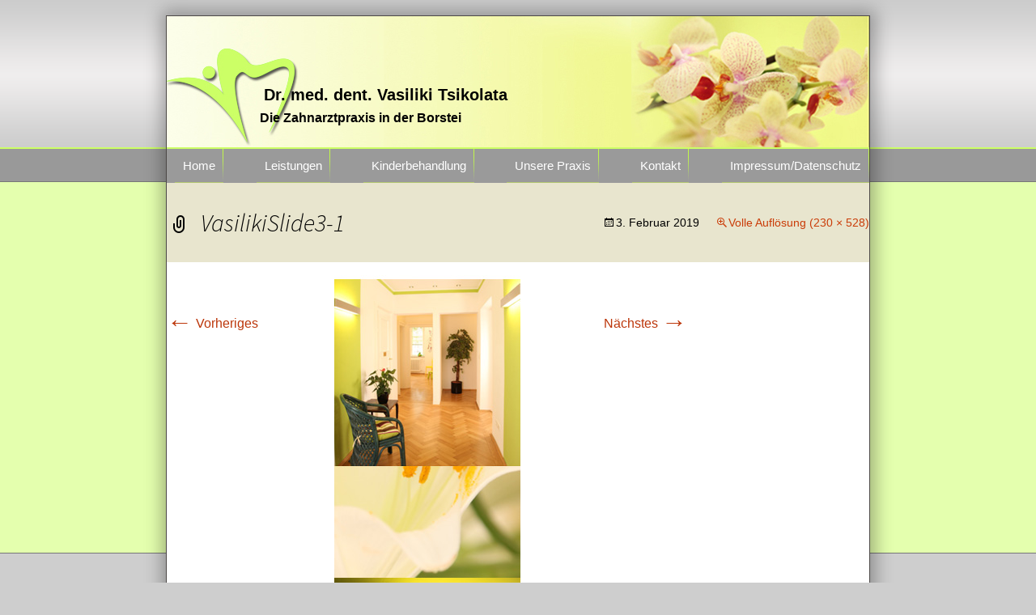

--- FILE ---
content_type: text/html; charset=UTF-8
request_url: https://dr-tsikolata.de/vasilikislide3-1/
body_size: 15921
content:
<!DOCTYPE html>
<!--[if IE 7]>
<html class="ie ie7" lang="de">
<![endif]-->
<!--[if IE 8]>
<html class="ie ie8" lang="de">
<![endif]-->
<!--[if !(IE 7) & !(IE 8)]><!-->
<html lang="de">
<!--<![endif]-->
<head>
	<meta charset="UTF-8">
	<meta name="viewport" content="width=device-width">
	<title>VasilikiSlide3-1 | Dr. med. dent. Vasiliki Tsikolata</title>
	<link rel="profile" href="http://gmpg.org/xfn/11">
	<link rel="pingback" href="https://dr-tsikolata.de/xmlrpc.php">
	<!--[if lt IE 9]>
	<script src="https://dr-tsikolata.de/wp-content/themes/twentythirteen/js/html5.js"></script>
	<![endif]-->
	<link rel='dns-prefetch' href='//s0.wp.com' />
<link rel='dns-prefetch' href='//fonts.googleapis.com' />
<link rel='dns-prefetch' href='//s.w.org' />
<link href='https://fonts.gstatic.com' crossorigin rel='preconnect' />
<link rel="alternate" type="application/rss+xml" title="Dr. med. dent. Vasiliki Tsikolata &raquo; Feed" href="https://dr-tsikolata.de/feed/" />
<link rel="alternate" type="application/rss+xml" title="Dr. med. dent. Vasiliki Tsikolata &raquo; Kommentar-Feed" href="https://dr-tsikolata.de/comments/feed/" />
		<script>
			window._wpemojiSettings = {"baseUrl":"https:\/\/s.w.org\/images\/core\/emoji\/12.0.0-1\/72x72\/","ext":".png","svgUrl":"https:\/\/s.w.org\/images\/core\/emoji\/12.0.0-1\/svg\/","svgExt":".svg","source":{"concatemoji":"https:\/\/dr-tsikolata.de\/wp-includes\/js\/wp-emoji-release.min.js?ver=5.4.18"}};
			/*! This file is auto-generated */
			!function(e,a,t){var n,r,o,i=a.createElement("canvas"),p=i.getContext&&i.getContext("2d");function s(e,t){var a=String.fromCharCode;p.clearRect(0,0,i.width,i.height),p.fillText(a.apply(this,e),0,0);e=i.toDataURL();return p.clearRect(0,0,i.width,i.height),p.fillText(a.apply(this,t),0,0),e===i.toDataURL()}function c(e){var t=a.createElement("script");t.src=e,t.defer=t.type="text/javascript",a.getElementsByTagName("head")[0].appendChild(t)}for(o=Array("flag","emoji"),t.supports={everything:!0,everythingExceptFlag:!0},r=0;r<o.length;r++)t.supports[o[r]]=function(e){if(!p||!p.fillText)return!1;switch(p.textBaseline="top",p.font="600 32px Arial",e){case"flag":return s([127987,65039,8205,9895,65039],[127987,65039,8203,9895,65039])?!1:!s([55356,56826,55356,56819],[55356,56826,8203,55356,56819])&&!s([55356,57332,56128,56423,56128,56418,56128,56421,56128,56430,56128,56423,56128,56447],[55356,57332,8203,56128,56423,8203,56128,56418,8203,56128,56421,8203,56128,56430,8203,56128,56423,8203,56128,56447]);case"emoji":return!s([55357,56424,55356,57342,8205,55358,56605,8205,55357,56424,55356,57340],[55357,56424,55356,57342,8203,55358,56605,8203,55357,56424,55356,57340])}return!1}(o[r]),t.supports.everything=t.supports.everything&&t.supports[o[r]],"flag"!==o[r]&&(t.supports.everythingExceptFlag=t.supports.everythingExceptFlag&&t.supports[o[r]]);t.supports.everythingExceptFlag=t.supports.everythingExceptFlag&&!t.supports.flag,t.DOMReady=!1,t.readyCallback=function(){t.DOMReady=!0},t.supports.everything||(n=function(){t.readyCallback()},a.addEventListener?(a.addEventListener("DOMContentLoaded",n,!1),e.addEventListener("load",n,!1)):(e.attachEvent("onload",n),a.attachEvent("onreadystatechange",function(){"complete"===a.readyState&&t.readyCallback()})),(n=t.source||{}).concatemoji?c(n.concatemoji):n.wpemoji&&n.twemoji&&(c(n.twemoji),c(n.wpemoji)))}(window,document,window._wpemojiSettings);
		</script>
		<style>
img.wp-smiley,
img.emoji {
	display: inline !important;
	border: none !important;
	box-shadow: none !important;
	height: 1em !important;
	width: 1em !important;
	margin: 0 .07em !important;
	vertical-align: -0.1em !important;
	background: none !important;
	padding: 0 !important;
}
</style>
	<link rel='stylesheet' id='wp-block-library-css'  href='https://c0.wp.com/c/5.4.18/wp-includes/css/dist/block-library/style.min.css' media='all' />
<link rel='stylesheet' id='wp-block-library-theme-css'  href='https://c0.wp.com/c/5.4.18/wp-includes/css/dist/block-library/theme.min.css' media='all' />
<link rel='stylesheet' id='twentythirteen-fonts-css'  href='https://fonts.googleapis.com/css?family=Source+Sans+Pro%3A300%2C400%2C700%2C300italic%2C400italic%2C700italic%7CBitter%3A400%2C700&#038;subset=latin%2Clatin-ext&#038;display=fallback' media='all' />
<link rel='stylesheet' id='genericons-css'  href='https://c0.wp.com/p/jetpack/7.6.4/_inc/genericons/genericons/genericons.css' media='all' />
<link rel='stylesheet' id='twentythirteen-style-css'  href='https://dr-tsikolata.de/wp-content/themes/childtheme/style.css?ver=20190507' media='all' />
<link rel='stylesheet' id='twentythirteen-block-style-css'  href='https://dr-tsikolata.de/wp-content/themes/twentythirteen/css/blocks.css?ver=20190102' media='all' />
<!--[if lt IE 9]>
<link rel='stylesheet' id='twentythirteen-ie-css'  href='https://dr-tsikolata.de/wp-content/themes/twentythirteen/css/ie.css?ver=20150214' media='all' />
<![endif]-->
<link rel='stylesheet' id='tablepress-default-css'  href='https://dr-tsikolata.de/wp-content/tablepress-combined.min.css?ver=2' media='all' />
<link rel='stylesheet' id='jetpack_css-css'  href='https://c0.wp.com/p/jetpack/7.6.4/css/jetpack.css' media='all' />
<script src='https://c0.wp.com/c/5.4.18/wp-includes/js/jquery/jquery.js'></script>
<script src='https://c0.wp.com/c/5.4.18/wp-includes/js/jquery/jquery-migrate.min.js'></script>
<link rel='https://api.w.org/' href='https://dr-tsikolata.de/wp-json/' />
<link rel="EditURI" type="application/rsd+xml" title="RSD" href="https://dr-tsikolata.de/xmlrpc.php?rsd" />
<link rel="wlwmanifest" type="application/wlwmanifest+xml" href="https://dr-tsikolata.de/wp-includes/wlwmanifest.xml" /> 
<meta name="generator" content="WordPress 5.4.18" />
<link rel='shortlink' href='https://wp.me/aaJTSk-4p' />
<link rel="alternate" type="application/json+oembed" href="https://dr-tsikolata.de/wp-json/oembed/1.0/embed?url=https%3A%2F%2Fdr-tsikolata.de%2Fvasilikislide3-1%2F" />
<link rel="alternate" type="text/xml+oembed" href="https://dr-tsikolata.de/wp-json/oembed/1.0/embed?url=https%3A%2F%2Fdr-tsikolata.de%2Fvasilikislide3-1%2F&#038;format=xml" />

<link rel='dns-prefetch' href='//v0.wordpress.com'/>
<link rel='dns-prefetch' href='//c0.wp.com'/>
<style type='text/css'>img#wpstats{display:none}</style>	<style type="text/css" id="twentythirteen-header-css">
		.site-header {
		background: url(https://dr-tsikolata.de/wp-content/uploads/2019/01/01logo_header.jpg) no-repeat scroll top;
		background-size: 1600px auto;
	}
	@media (max-width: 767px) {
		.site-header {
			background-size: 768px auto;
		}
	}
	@media (max-width: 359px) {
		.site-header {
			background-size: 360px auto;
		}
	}
				.site-title,
		.site-description {
			color: #000000;
		}
		</style>
	
<!-- Jetpack Open Graph Tags -->
<meta property="og:type" content="article" />
<meta property="og:title" content="VasilikiSlide3-1" />
<meta property="og:url" content="https://dr-tsikolata.de/vasilikislide3-1/" />
<meta property="og:description" content="Besuche den Beitrag für mehr Info." />
<meta property="article:published_time" content="2019-02-03T13:53:14+00:00" />
<meta property="article:modified_time" content="2019-02-03T13:53:14+00:00" />
<meta property="og:site_name" content="Dr. med. dent. Vasiliki Tsikolata" />
<meta property="og:image" content="https://dr-tsikolata.de/wp-content/uploads/2019/02/VasilikiSlide3-1.jpg" />
<meta property="og:locale" content="de_DE" />
<meta name="twitter:text:title" content="VasilikiSlide3-1" />
<meta name="twitter:image" content="https://dr-tsikolata.de/wp-content/uploads/2019/02/VasilikiSlide3-1.jpg?w=1400" />
<meta name="twitter:card" content="summary_large_image" />
<meta name="twitter:description" content="Besuche den Beitrag für mehr Info." />

<!-- End Jetpack Open Graph Tags -->
			<style type="text/css" id="wp-custom-css">
				body{background-image:url('https://dr-tsikolata.de/wp-content/uploads/2019/01/background.gif'); background-repeat:repeat-x; background-color:#cecece !important;}
.site-header .home-link{min-height:162px;}
.menu-menu-1-container{border-top:2px solid #ccff66;}
.site{border:1px solid #4c4847; max-width:870px;}
.main-navigation{min-height:43px;}
.main-navigation .nav-menu li a{padding:13px 10px;}
.site{margin-top:19px; box-shadow: 1px 0px 20px 6px rgba(0,0,0,0.3);}
ul.nav-menu{padding:0 0px 0 40px !important;}
.entry-content
{
	padding:0 225px 0 0 !important;
}
.site-header{background:url('https://dr-tsikolata.de/wp-content/uploads/2019/01/headerbg.jpg') no-repeat right top;}

.main-navigation .nav-menu li {background:url('https://dr-tsikolata.de/wp-content/uploads/2019/01/divider.jpg') no-repeat right top;}

.site-title{padding:87px 100px 10px}
.site-description{padding:0 95px;}

@media screen and (max-width:1023px) {
	.site-header{background-size:contain;}
}

@media screen and (max-width:767px) {
.site-header{background-size:cover;}
.site-title{padding:15px;}
.site-description{position:relative; padding:0 10px;}
.entry-content{padding:0px 15px !important;}
	#media_image-2{text-align:center;}
}			</style>
		</head>

<body class="attachment attachment-template-default single single-attachment postid-273 attachmentid-273 attachment-jpeg wp-embed-responsive single-author no-avatars">
	<div id="page" class="hfeed site">
		<header id="masthead" class="site-header" role="banner">
			<a class="home-link" href="https://dr-tsikolata.de/" title="Dr. med. dent. Vasiliki Tsikolata" rel="home">
				<h1 class="site-title">Dr. med. dent. Vasiliki Tsikolata</h1>
				<h2 class="site-description">Die Zahnarztpraxis in der Borstei</h2>
			</a>

			<div id="navbar" class="navbar">
				<nav id="site-navigation" class="navigation main-navigation" role="navigation">
					<button class="menu-toggle">Menü</button>
					<a class="screen-reader-text skip-link" href="#content" title="Springe zum Inhalt">Springe zum Inhalt</a>
					

<div class="menu-menu-1-container"><ul id="primary-menu" class="nav-menu"><li id="menu-item-41" class="menu-item menu-item-type-post_type menu-item-object-page menu-item-home menu-item-41"><a href="https://dr-tsikolata.de/">Home</a></li>
<li id="menu-item-38" class="menu-item menu-item-type-post_type menu-item-object-page menu-item-has-children menu-item-38"><a href="https://dr-tsikolata.de/home/leistungen/">Leistungen</a>
<ul class="sub-menu">
	<li id="menu-item-150" class="menu-item menu-item-type-post_type menu-item-object-page menu-item-150"><a href="https://dr-tsikolata.de/professionelle-zahnreinigung/">Professionelle Zahnreinigung</a></li>
	<li id="menu-item-149" class="menu-item menu-item-type-post_type menu-item-object-page menu-item-149"><a href="https://dr-tsikolata.de/fuellungstherapie-endodontie/">Füllungstherapie/Endodontie</a></li>
	<li id="menu-item-148" class="menu-item menu-item-type-post_type menu-item-object-page menu-item-148"><a href="https://dr-tsikolata.de/aesthetische-zahnheilkunde/">Ästhetische Zahnheilkunde</a></li>
	<li id="menu-item-147" class="menu-item menu-item-type-post_type menu-item-object-page menu-item-147"><a href="https://dr-tsikolata.de/zahnersatz-implantologie/">Zahnersatz/Implantologie</a></li>
	<li id="menu-item-146" class="menu-item menu-item-type-post_type menu-item-object-page menu-item-146"><a href="https://dr-tsikolata.de/parodontologie/">Parodontologie</a></li>
</ul>
</li>
<li id="menu-item-36" class="menu-item menu-item-type-post_type menu-item-object-page menu-item-has-children menu-item-36"><a href="https://dr-tsikolata.de/home/kinderbehandlung/">Kinderbehandlung</a>
<ul class="sub-menu">
	<li id="menu-item-168" class="menu-item menu-item-type-post_type menu-item-object-page menu-item-168"><a href="https://dr-tsikolata.de/der-erste-zahnarztbesuch/">Der erste Zahnarztbesuch</a></li>
	<li id="menu-item-167" class="menu-item menu-item-type-post_type menu-item-object-page menu-item-167"><a href="https://dr-tsikolata.de/kinderkronen/">Kinderkronen</a></li>
</ul>
</li>
<li id="menu-item-39" class="menu-item menu-item-type-post_type menu-item-object-page menu-item-39"><a href="https://dr-tsikolata.de/home/unsere-praxis/">Unsere Praxis</a></li>
<li id="menu-item-37" class="menu-item menu-item-type-post_type menu-item-object-page menu-item-37"><a href="https://dr-tsikolata.de/home/kontakt/">Kontakt</a></li>
<li id="menu-item-500" class="menu-item menu-item-type-post_type menu-item-object-page menu-item-500"><a href="https://dr-tsikolata.de/datenschutz/">Impressum/Datenschutz</a></li>
</ul></div>

									</nav><!-- #site-navigation -->
			</div><!-- #navbar -->
		</header><!-- #masthead -->

		<div id="main" class="site-main">
	<div id="primary" class="content-area">
		<div id="content" class="site-content" role="main">

			
			<article id="post-273" class="image-attachment post-273 attachment type-attachment status-inherit hentry">
			<header class="entry-header">
				<h1 class="entry-title">VasilikiSlide3-1</h1>

				<div class="entry-meta">
					<span class="attachment-meta"><time class="entry-date" datetime="2019-02-03T14:53:14+01:00">3. Februar 2019</time></span><span class="attachment-meta full-size-link"><a href="https://dr-tsikolata.de/wp-content/uploads/2019/02/VasilikiSlide3-1.jpg" title="Link zum Bild in voller Grösse">Volle Auflösung (230 &times; 528)</a></span>					</div><!-- .entry-meta -->
				</header><!-- .entry-header -->

				<div class="entry-content">
					<nav id="image-navigation" class="navigation image-navigation" role="navigation">
					<span class="nav-previous"><a href='https://dr-tsikolata.de/vasilikislide2-1/'><span class="meta-nav">&larr;</span> Vorheriges</a></span>
						<span class="nav-next"><a href='https://dr-tsikolata.de/vasilikislide4-2/'>Nächstes <span class="meta-nav">&rarr;</span></a></span>
					</nav><!-- #image-navigation -->

					<div class="entry-attachment">
						<div class="attachment">
						<a href="https://dr-tsikolata.de/vasilikislide4-2/" title="VasilikiSlide3-1" rel="attachment"><img width="230" height="528" src="https://dr-tsikolata.de/wp-content/uploads/2019/02/VasilikiSlide3-1.jpg" class="attachment-724x724 size-724x724" alt="" srcset="https://dr-tsikolata.de/wp-content/uploads/2019/02/VasilikiSlide3-1.jpg 230w, https://dr-tsikolata.de/wp-content/uploads/2019/02/VasilikiSlide3-1-131x300.jpg 131w" sizes="(max-width: 230px) 100vw, 230px" /></a>
												</div><!-- .attachment -->
					</div><!-- .entry-attachment -->

					
				</div><!-- .entry-content -->
			</article><!-- #post -->

				
<div id="comments" class="comments-area">

	
	
</div><!-- #comments -->

			
		</div><!-- #content -->
	</div><!-- #primary -->


        </div><!-- #main -->
 </div><!-- #page -->
        <footer id="colophon" class="site-footer" role="contentinfo" style="margin-top:12px">
            
           <div class="site-info">
                &#169; Dr. Vasiliki Tsikolata, Zahn&#228;rztin. Voitstr. 2, 80637 München Borstei &#149; Tel: 089-153631 &#149; E-Mail:  
				<a href="mailto:&#122;&#097;&#104;&#110;&#097;&#114;&#122;&#116;&#112;&#114;&#097;&#120;&#105;&#115;&#064;&#100;&#114;&#045;&#116;&#115;&#105;&#107;&#111;&#108;&#097;&#116;&#097;&#046;&#100;&#101;" title="Semantic Personal Publishing Platform">zahnarztpraxis@dr-tsikolata.de</a> <br>
			</div><!-- .site-info -->
        </footer><!-- #colophon -->
  		 

    	<div style="display:none">
	</div>
<script src='https://s0.wp.com/wp-content/js/devicepx-jetpack.js?ver=202605'></script>
<script src='https://dr-tsikolata.de/wp-content/themes/twentythirteen/js/functions.js?ver=20171218'></script>
<script src='https://c0.wp.com/c/5.4.18/wp-includes/js/wp-embed.min.js'></script>
<script type='text/javascript' src='https://stats.wp.com/e-202605.js' async='async' defer='defer'></script>
<script type='text/javascript'>
	_stq = window._stq || [];
	_stq.push([ 'view', {v:'ext',j:'1:7.6.4',blog:'158702908',post:'273',tz:'1',srv:'dr-tsikolata.de'} ]);
	_stq.push([ 'clickTrackerInit', '158702908', '273' ]);
</script>
</body>
</html>



